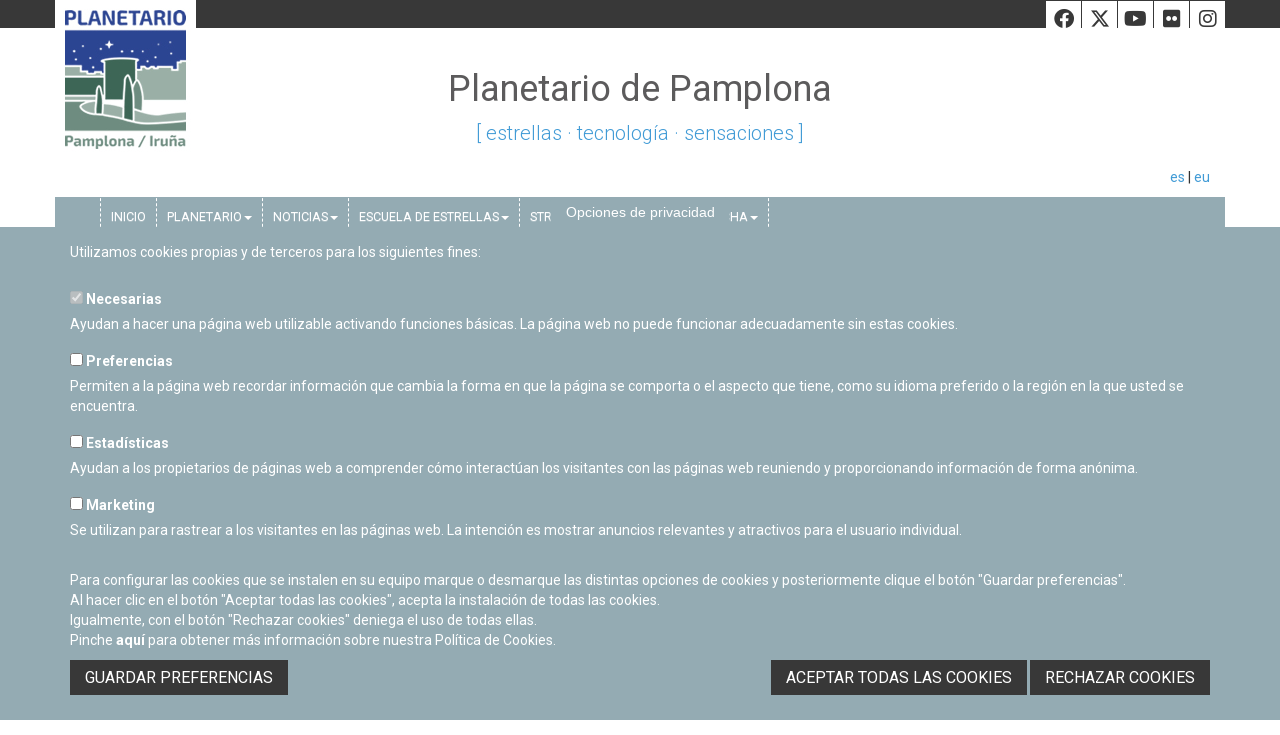

--- FILE ---
content_type: text/html; charset=iso-8859-1
request_url: https://www.pamplonetario.org/es/agenda/2018-09/eventos,exposiciones,sesion-escolar,cursos,congresos,sesion-de-planetario,conferencias
body_size: 5406
content:
<!doctype html>
<html xmlns="http://www.w3.org/1999/xhtml" lang="es">
	<head>
		<!-- Google Tag Manager -->
		<script>(function(w,d,s,l,i){w[l]=w[l]||[];w[l].push({'gtm.start':
		new Date().getTime(),event:'gtm.js'});var f=d.getElementsByTagName(s)[0],
		j=d.createElement(s),dl=l!='dataLayer'?'&l='+l:'';j.async=true;j.src=
		'https://www.googletagmanager.com/gtm.js?id='+i+dl;f.parentNode.insertBefore(j,f);
		})(window,document,'script','dataLayer','GTM-NK4764KQ');</script>
		<!-- End Google Tag Manager -->

		<meta name="google-site-verification" content="fNZVUAA0wqhsEBZnEPBF5dpZrBhzC3mWyEcbuu_D-Zo" />
		<meta http-equiv="content-type" content="text/html; charset=iso-8859-1">
		<title>Agenda - Planetario de Pamplona</title>
					<meta name="robots" content="index,follow"/>	
			
		<meta http-equiv="Content-Language" content="es-ES">
		<meta name="Language" content="spanish">
		<meta name="viewport" content="width=device-width, initial-scale=1">
		<!--[if IE]><base href="//www.pamplonetario.org/"></base><![endif]-->
		<!--[if !IE]>--><base href="//www.pamplonetario.org/"><!--<![endif]-->
		<!--[if lt IE 9]>
			<script src="https://oss.maxcdn.com/html5shiv/3.7.2/html5shiv.min.js"></script>
			<script src="https://oss.maxcdn.com/respond/1.4.2/respond.min.js"></script>
	    <![endif]-->

		<link rel="apple-touch-icon" sizes="57x57" href="images/apple-touch-icon-57x57.png" />
		<link rel="apple-touch-icon" sizes="72x72" href="images/apple-touch-icon-72x72.png" />
		<link rel="apple-touch-icon" sizes="114x114" href="images/apple-touch-icon-114x114.png" />
		<link rel="apple-touch-icon" sizes="120x120" href="images/apple-touch-icon-120x120.png" />
		<link rel="apple-touch-icon" sizes="144x144" href="images/apple-touch-icon-144x144.png" />
		<link rel="apple-touch-icon" sizes="152x152" href="images/apple-touch-icon-152x152.png" />
		<link rel="apple-touch-icon" sizes="180x180" href="images/apple-touch-icon-180x180.png" />

		<link rel="stylesheet" href="css/dispatcher.php" type="text/css">
		<!-- <link rel="stylesheet" href="css/font-awesome/css/font-awesome.min.css"> -->
		<!--[if lt IE 7]><link rel="stylesheet" href="css/styleie.css" type="text/css"/><![endif]-->
		<!--[if IE 7]><link rel="stylesheet" href="css/styleie7.css" type="text/css"/><![endif]-->
		<link rel="stylesheet" href="https://cdnjs.cloudflare.com/ajax/libs/font-awesome/6.4.2/css/all.min.css" integrity="sha512-z3gLpd7yknf1YoNbCzqRKc4qyor8gaKU1qmn+CShxbuBusANI9QpRohGBreCFkKxLhei6S9CQXFEbbKuqLg0DA==" crossorigin="anonymous" referrerpolicy="no-referrer" />
		<link rel="shortcut icon" href="favicon.ico">
		<link href='https://fonts.googleapis.com/css?family=Roboto:300,400,700,700italic,300italic,400italic' rel='stylesheet' type='text/css'>
					<meta property="og:image" content="http://www.pamplonetario.org/imagenes/contenidos/"/>
			<meta property="og:title" content="Agenda"/>
			<meta property="og:url" content="http://www.pamplonetario.org/es/agenda"/>
			<meta property="og:site_name" content="Planetario de Pamplona"/>
			<meta property="og:description" content="Agenda de Planetario de Pamplona "/>
				
			<meta name="title" content="Agenda - Planetario de Pamplona"/>
			<meta name="description" content="Agenda de Planetario de Pamplona "/>
			<meta name="keywords" content="planetario pamplona, escuela estrellas, fulldome productions, sesiones escolares, planetario, divulgaciï¿½n cientï¿½fica, nicdo, navarra"/>
					<script type="text/plain" data-tipo="estadisticas" async src="https://www.googletagmanager.com/gtag/js?id=G-5KY1RLJFYM"></script>
			<script type="text/plain" data-tipo="estadisticas">
				window.dataLayer = window.dataLayer || [];
				function gtag(){dataLayer.push(arguments);}
				gtag('js', new Date());
				gtag('config', 'G-5KY1RLJFYM');
			</script>
		
		<script src="//ajax.googleapis.com/ajax/libs/jquery/2.2.4/jquery.min.js"></script>
	</head>
	<body>
		<!-- Google Tag Manager (noscript) -->
		<noscript><iframe src="https://www.googletagmanager.com/ns.html?id=GTM-NK4764KQ"
		height="0" width="0" style="display:none;visibility:hidden"></iframe></noscript>
		<!-- End Google Tag Manager (noscript) -->
		<header>
			<div class="container">
				<div class="row header">
					<div class="cabecera">
						<a href="es/inicio"><img src="images/logo4.jpg" class="logo" alt="Planetario de Pamplona"></a>
						<div class="redes_header">
							<a href="https://www.facebook.com/pamplonetario/?fref=ts" target="_blank" class="fa-brands fa-facebook" alt="Facebook"><span class="sr-only">Facebook</span></a>
							<a href="https://twitter.com/pamplonetario" target="_blank" class="fa-brands fa-x-twitter" alt="Twitter"><span class="sr-only">Twiiter</span></a>
							<a href="https://www.youtube.com/user/pamplonetario?hl=es&gl=ES" target="_blank" class="fa-brands fa-youtube" alt="Youtube"><span class="sr-only">Youtube</span></a>
							<a href="http://www.flickr.com/photos/pamplonetario" target="_blank" class="fa-brands fa-flickr" alt="Flickr"><span class="sr-only">Flickr</span></a>
							<a href="https://www.instagram.com/pamplonetario/" target="_blank" class="fa-brands fa-instagram" alt="Instagram"><span class="sr-only">Instagram</span></a>
						</div>
						<div class="claim"><h1>Planetario de Pamplona</h1><span>[&nbsp;estrellas · tecnología · sensaciones&nbsp;]</span></div>
						<!--<div class="idiomas_escondido visible-sm">
							<select name="cambio_idioma" id="cambio_idioma">
								<option value="es/agenda/2018-09/conferencias,congresos,cursos,eventos,exposiciones,sesion-escolar" selected="selected">ES</option>
								<option value="eu/agenda/2018-09/hitzaldiak,kongresuak,ikastaroak,ekitaldiak,erakusketak,eskola-saioa">EU</option>
								<option value="en/calendar/2018-09/-3,congress,courses,events,expositions,school-session">EN</option>
							</select>
						</div>-->
						<p class="idiomas text-right" style="padding-right:15px;">
							<a href="es/agenda/2018-09/conferencias,congresos,cursos,eventos,exposiciones,sesion-escolar" class="navbar-link">es</a> | <a href="eu/agenda/2018-09/hitzaldiak,kongresuak,ikastaroak,ekitaldiak,erakusketak,eskola-saioa" class="navbar-link">eu</a><!-- | <a href="en/calendar/2018-09/-3,congress,courses,events,expositions,school-session" class="navbar-link">en</a>-->
						</p>
					</div>
					<nav class="navbar navbar-default" role="navigation">
						<div class="container-fluid" id="navfluid">
							<div class="navbar-header">
								<button type="button" class="navbar-toggle" data-toggle="collapse" data-target="#navigationbar">
								   <span class="sr-only">Toggle navigation</span>
								   <span class="icon-bar"></span>
								   <span class="icon-bar"></span>
								   <span class="icon-bar"></span>
								</button>
							</div>
							<div class="collapse navbar-collapse" id="navigationbar">
								<ul class="nav navbar-nav navbar-right col-sm-12">
																				<li><a href="es/inicio">Inicio</a></li>
																														<li class="dropdown">
												<a href="#" data-toggle="dropdown" role="button" aria-haspopup="true" aria-expanded="true">Planetario<span class="caret"></span></a>
												<ul class="dropdown-menu">
																											<li><a href="es/quienes-somos-1">Quienes somos</a></li>
																											<li><a href="es/contacto-donde-estamos">Contacto / Donde estamos</a></li>
																											<li><a href="es/suscripcion-boletin">Suscripción boletín</a></li>
																									</ul>
											</li>
																														<li class="dropdown">
												<a href="#" data-toggle="dropdown" role="button" aria-haspopup="true" aria-expanded="true">Noticias<span class="caret"></span></a>
												<ul class="dropdown-menu">
																											<li><a href="es/destacamos">Destacamos</a></li>
																											<li><a href="es/blog">Blog</a></li>
																									</ul>
											</li>
																														<li class="dropdown">
												<a href="#" data-toggle="dropdown" role="button" aria-haspopup="true" aria-expanded="true">ESCUELA DE ESTRELLAS<span class="caret"></span></a>
												<ul class="dropdown-menu">
																											<li><a href="es/escuela-de-estrellas-curso-2025-2026">Escuela de Estrellas Curso 2025-2026</a></li>
																											<li><a href="es/presentacion-escuela-de-estrellas-curso-2024-2025">Presentación - Escuela de Estrellas Curso 2024-2025</a></li>
																									</ul>
											</li>
																														<li class="dropdown">
												<a href="#" data-toggle="dropdown" role="button" aria-haspopup="true" aria-expanded="true">STROM<span class="caret"></span></a>
												<ul class="dropdown-menu">
																											<li><a href="es/que-es-strom">¿Qué es STROM?</a></li>
																											<li><a href="es/guia-docente">Guía Docente</a></li>
																									</ul>
											</li>
																														<li class="dropdown">
												<a href="#" data-toggle="dropdown" role="button" aria-haspopup="true" aria-expanded="true">Proyectos en marcha<span class="caret"></span></a>
												<ul class="dropdown-menu">
																											<li><a href="es/cansat">CanSat </a></li>
																											<li><a href="es/bachilleratos-de-investigacion">Bachilleratos de Investigación</a></li>
																											<li><a href="es/tecnociencia-1">Tecnociencia</a></li>
																									</ul>
											</li>
																											</ul>								
							</div>
						</div>
					</nav>
				</div>
			</div>
		</header>
		<div class="container">
			<div class="row main">
	
	<div class="row">
		<div class="col-md-8 col-lg-9 contenido col-md-push-4 col-lg-push-3 azul">
			<ol class="breadcrumb">
    	<li><a href="es/inicio">Inicio</a></li><li><a href="es/agenda">Agenda</a></li><li class="active">Conferencias, Congresos, Cursos, Eventos, Exposiciones, Sesión escolar</li>
    </ol>
	<ul class="nav nav-pills meses_siguientes">
					<li class=""><a href="es/agenda/2026-01">
			<span class="hidden-xs">Enero</span>
			<span class="visible-xs">Ene</span>
			</a></li>
					<li class=""><a href="es/agenda/2026-02">
			<span class="hidden-xs">Febrero</span>
			<span class="visible-xs">Feb</span>
			</a></li>
					<li class=""><a href="es/agenda/2026-03">
			<span class="hidden-xs">Marzo</span>
			<span class="visible-xs">Mar</span>
			</a></li>
					<li class=" hidden-xs"><a href="es/agenda/2026-04">
			<span class="hidden-xs">Abril</span>
			<span class="visible-xs">Abr</span>
			</a></li>
					<li class=" hidden-xs"><a href="es/agenda/2026-05">
			<span class="hidden-xs">Mayo</span>
			<span class="visible-xs">May</span>
			</a></li>
			</ul>
<div class="row">
			<p style="margin: 0 15px 10px;">No hay eventos programados.</p>
	</div>

<input type="hidden" id="dia_agenda_ajax" value="">
<input type="hidden" id="mes_agenda_ajax" value="09">
<input type="hidden" id="anio_agenda_ajax" value="2018">		</div>
		<div class="col-md-4 col-lg-3 col-md-pull-8 col-lg-pull-9">
				<div class="row">
		
		<div class="col-sm-6 col-md-12">
						<div class="buscar">
				<form method="post" action="es/buscador" class="form-inline">
					<label for="q" class="sr-only">Buscar</label>
					<input type="text" name="q" id="q" value="" placeholder="Buscar">
					<input type="submit" class="glyphicon" value="&#xe003;" name="buscar" style="padding:0;">
				</form>
			</div>
		</div>
	
		<div class="col-sm-6 col-md-12">
			<h2 class="seccion_tit"><span class="sr-only">Destacados</span></h2>
			<!--<a href="es/agenda"><img src="images/comprar_entradas_es.png" class="btn-block" alt="Comprar entradas" style="margin-bottom:20px;"></a>-->
			<a href="https://entradasplanetario.nicdo.es/list/events"><img src="images/comprar_entradas_es.png" class="btn-block" alt="Comprar entradas" style="margin-bottom:20px;"></a>
								<div>
											</div>
									<div class="visible-xs">
														<a href="https://www.eklipsenavarra.com/es/index.html" target="_blank"><img src="imagen_escala_ancho.php?x=270&imagen=imagenes/destacados/los-12-antes-del-eclipse-231-es.jpg" class="btn-block" style="margin-top:20px;" alt="Los 12 antes del eclipse" title="Los 12 antes del eclipse"></a>
															<a href="https://www.nicdo.es/tarjetaregalo/"><img src="imagen_escala_ancho.php?x=270&imagen=imagenes/destacados/nueva-tarjeta-regalo-nicdo-192-es.jpg" class="btn-block" style="margin-top:20px;" alt="Nueva tarjeta regalo NICDO" title="Nueva tarjeta regalo NICDO"></a>
																<a href="es/jardin-de-la-galaxia"><img src="imagen_escala_ancho.php?x=270&imagen=imagenes/destacados/el-jardin-de-la-galaxia-35-es.jpg" class="btn-block" style="margin-top:20px;" alt="Jardín de la Galaxia" title="Jardín de la Galaxia"></a>
													</div>
						</div>
	</div>

			</div>
	</div>

	<input type="hidden" id="dia_agenda_ajax" value="">
	<input type="hidden" id="mes_agenda_ajax" value="09">
	<input type="hidden" id="anio_agenda_ajax" value="2018">
				<div class="clear"></div>
			</div>
					</div>		
		<footer>
			<div class="container">
				<div class="row">
					<div class="col-xs-12 col-sm-6 col-md-4">
						<p class="creditos"><b>PLANETARIO DE PAMPLONA</b><br/>
						Calle Sancho Ramírez, s/n<br>31008 Pamplona, Navarra<br>T 948 26 26 28<br>
						<a href="https://www.nicdo.es" target="_blank" title="Navarra Impulsa Cultura, Deporte y Ocio (NICDO)"><img src="images/nicdo.png" style="max-height:30px;margin:15px 0 30px;"></a></p>
					</div>
					<div class="col-xs-12 col-sm-6 col-md-4 text-center logo_footer">
						<img src="images/fundacion_caixa.png" alt="Fundaciï¿½n Caja Navarra / La Caixa" alt="Las actividades de divulgaci&oacute;n y educaci&oacute;n cient&iacute;fica de Planetario de Pamplona cuentan con el impulso de la Fundaci&oacute;n &quot;la Caixa&quot;." title="Las actividades de divulgaci&oacute;n y educaci&oacute;n cient&iacute;fica de Planetario de Pamplona cuentan con el impulso de la Fundaci&oacute;n &quot;la Caixa&quot;.">
						<div>Las actividades de divulgación y educación científica de Planetario de Pamplona cuentan con el impulso de la Fundación "la Caixa".</div>
					</div>
					<div class="col-xs-12 col-sm-12 col-md-4">
						<div class="redes_footer">
							<a href="https://www.facebook.com/pamplonetario/?fref=ts" target="_blank" class="fa-brands fa-facebook" alt="Facebook"><span class="sr-only">Facebook</span></a>
							<a href="https://twitter.com/pamplonetario" target="_blank" class="fa-brands fa-x-twitter" alt="Twitter"><span class="sr-only">Twitter</span></a>
							<a href="https://www.youtube.com/user/pamplonetario?hl=es&gl=ES" target="_blank" class="fa-brands fa-youtube" alt="Youtube"><span class="sr-only">Youtube</span></a>
							<a href="http://www.flickr.com/photos/pamplonetario" target="_blank" class="fa-brands fa-flickr" alt="Flickr"><span class="sr-only">Flickr</span></a>
							<a href="https://www.instagram.com/pamplonetario/" target="_blank" class="fa-brands fa-instagram" alt="Instagram"><span class="sr-only">Instagram</span></a>
						</div>

													<div class="menu_inf">
																		<a href="es/politica-de-privacidad-y-aviso-legal">Política de privacidad y Aviso legal</a><br>
																			<a href="es/politica-de-cookies">Política de cookies</a><br>
																			<a href="https://gobiernoabierto.navarra.es/es/transparencia/solicitud-informacion-publica" target="_blank">Derecho de acceso a información pública</a><br>
																			<a href="es/accesibilidad">Accesibilidad</a><br>
																</div>
											</div>
				</div>
			</div>
		</footer>
		
		<link rel="stylesheet" href="https://ajax.googleapis.com/ajax/libs/jqueryui/1.11.4/themes/smoothness/jquery-ui.css">
		<script src="https://ajax.googleapis.com/ajax/libs/jqueryui/1.11.4/jquery-ui.min.js"></script>

		<script type="text/javascript" src="scripts/fancybox/jquery.fancybox.pack.js"></script>
		<link rel="stylesheet" href="scripts/fancybox/jquery.fancybox.css" type="text/css"/>
		
		<!-- embed tweets -->
		<script type="text/plain" data-tipo="marketing" async src="//platform.twitter.com/widgets.js" charset="utf-8"></script>

		<script type="text/javascript" src="scripts/dispatcher.php?ts=20260104034801"></script>
		<script type="text/javascript" src="scripts/jquery.rwdImageMaps.min.js"></script>
		<script type="text/javascript">
			$(document).ready(function() {
				$('img[usemap]').rwdImageMaps();
			});
		</script>
				<script type="text/javascript">
			var lista_cookies = {"preferencias":{"nombre":"Cookies de preferencias","servicios":[]},"estadisticas":{"nombre":"Cookies estadisticas","servicios":{"Google Analytics":{"__utmb":"localhost","__utmt":"localhost","__utmc":"localhost","__utmz":"localhost","__utma":"localhost"}}},"marketing":{"nombre":"Cookies de marketing","servicios":[]}};
		</script>
		<div class="cookies_cont">
			<button type="button" class="cookies_despliega">Opciones de privacidad</button>
			<div class="cookies_cuerpo">
				<div class="cookies_cuerpo_cont">
					<div class="container">
						<p>Utilizamos cookies propias y de terceros para los siguientes fines:</p>

						<div class="cookies_lista">
							<div class="form-group">
								<label for="mccnecesarias">								
									<input id="mccnecesarias" data-tipo-cookie="necesarias" type="checkbox" checked disabled> Necesarias								</label>
								<p class="hidden-xs">Ayudan a hacer una página web utilizable activando funciones básicas. La página web no puede funcionar adecuadamente sin estas cookies.</p>
							</div>
															<div class="form-group">
									<label for="mccpreferencias">								
										<input id="mccpreferencias" data-tipo-cookie="preferencias" type="checkbox"> Preferencias									</label>
									<p class="hidden-xs">Permiten a la página web recordar información que cambia la forma en que la página se comporta o el aspecto que tiene, como su idioma preferido o la región en la que usted se encuentra.</p>
								</div>
															<div class="form-group">
									<label for="mccestadisticas">								
										<input id="mccestadisticas" data-tipo-cookie="estadisticas" type="checkbox"> Estadísticas									</label>
									<p class="hidden-xs">Ayudan a los propietarios de páginas web a comprender cómo interactúan los visitantes con las páginas web reuniendo y proporcionando información de forma anónima.</p>
								</div>
															<div class="form-group">
									<label for="mccmarketing">								
										<input id="mccmarketing" data-tipo-cookie="marketing" type="checkbox"> Marketing									</label>
									<p class="hidden-xs">Se utilizan para rastrear a los visitantes en las páginas web. La intención es mostrar anuncios relevantes y atractivos para el usuario individual.</p>
								</div>
													
						</div>

						<p>Para configurar las cookies que se instalen en su equipo marque o desmarque las distintas opciones de cookies y posteriormente clique el botón "Guardar preferencias".<br>Al hacer clic en el botón "Aceptar todas las cookies", acepta la instalación de todas las cookies.<br>Igualmente, con el botón "Rechazar cookies" deniega el uso de todas ellas.<br>Pinche <a href="es/politica-de-cookies" target="_blank">aquí</a> para obtener más información sobre nuestra Política de Cookies.</p>

						<div class="cookies_botonera">
							<div class="cookies_botonera_izda">
								<a href="javascript:;" class="guardarcookies boton">Guardar Preferencias</a>
							</div>
							<div class="cookies_botonera_dcha">
								<a href="javascript:;" class="aceptarcookies boton">Aceptar todas las cookies</a> <a href="#" class="denegarcookies boton">Rechazar cookies</a>
							</div>
						</div>
					</div>
				</div>
			</div>
		</div>
		</body>
</html>
